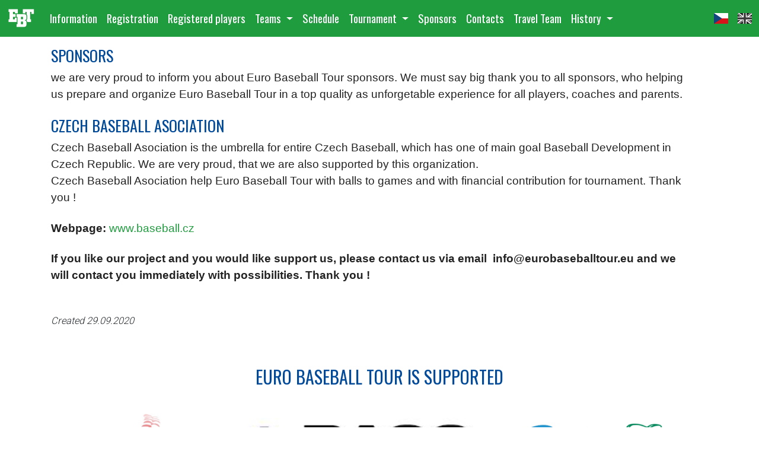

--- FILE ---
content_type: text/html; charset=UTF-8
request_url: https://eurobaseballtour.eu/index.php?language=en&action=article&task=sponsors&chl=chl
body_size: 2794
content:

<!-- Fonts definition -->
		<link rel="preconnect" href="https://fonts.googleapis.com">
		<link rel="preconnect" href="https://fonts.gstatic.com" crossorigin>
		<link href="https://fonts.googleapis.com/css2?family=Anton&display=swap" rel="stylesheet">
		<link href="https://fonts.googleapis.com/css2?family=Oswald&display=swap" rel="stylesheet">
		<link href="https://fonts.googleapis.com/css2?family=Roboto:wght@300&display=swap" rel="stylesheet">

<!doctype html>
<html lang="en">
	<head>
		<meta charset="utf-8">
		<meta name="viewport" content="width=device-width, initial-scale=1">
		<title>Euro Baseball Tour</title>
		<link href="https://cdn.jsdelivr.net/npm/bootstrap@5.3.3/dist/css/bootstrap.min.css" rel="stylesheet" integrity="sha384-QWTKZyjpPEjISv5WaRU9OFeRpok6YctnYmDr5pNlyT2bRjXh0JMhjY6hW+ALEwIH" crossorigin="anonymous">
		<link rel="stylesheet" href="https://cdn.jsdelivr.net/npm/bootstrap-icons@1.11.3/font/bootstrap-icons.min.css">
		<link rel="stylesheet" href="https://cdn.jsdelivr.net/gh/lipis/flag-icons@7.2.3/css/flag-icons.min.css"/>
		<link href="sporthosting.css" rel="stylesheet">
		<!-- Global site tag (gtag.js) - Google Analytics -->
		<script async src="https://www.googletagmanager.com/gtag/js?id=G-KT21W15G46"></script>
		<script>
		  window.dataLayer = window.dataLayer || [];
		  function gtag(){dataLayer.push(arguments);}
		  gtag('js', new Date());

		  gtag('config', 'G-KT21W15G46');
		</script>

		<!--<script src="https://www.google.com/recaptcha/api.js"></script>
		<script>
		   function onSubmit(token) {
			 document.getElementById("ebt_registration").submit();
		   }
		</script>-->

		<script>
		$(document).ready(function(){
			$('[data-toggle="popover"]').popover({
				html : true,  
				placement : 'top'
			});
		});
		</script>
	</head>
	<body style="background-color: #ffffff;">
		<div class="container-fluid">
			<div class="row">
				<nav class="navbar navbar-expand-lg bg-ebt-tertiary">
	<div class="container-fluid">
		<a class="navbar-brand" href="index.php?language=en&action=home">
			<img src="img/ebt_menu.png" class="d-inline-block align-top" alt="Euro Baseball Tour">
		</a>
		<button class="navbar-toggler" type="button" data-bs-toggle="collapse" data-bs-target="#navbarSupportedContent" aria-controls="navbarSupportedContent" aria-expanded="false" aria-label="Toggle navigation">
		<span class="navbar-toggler-icon"></span>
		</button>
		<div class="collapse navbar-collapse" id="navbarSupportedContent">
			<ul class="navbar-nav me-auto mb-2 mb-lg-0">
				<li class="nav-item">
					<a class="nav-link" href="index.php?language=en&action=article&task=about">Information</a>
				</li>
				<li class="nav-item">
					<a class="nav-link" href="index.php?language=en&action=registration">Registration</a>
				</li>
				<li class="nav-item">
					<a class="nav-link" href="index.php?language=en&action=players">Registered players</a>
				</li>
				<li class="nav-item dropdown">
					<a class="nav-link dropdown-toggle" href="#" role="button" data-bs-toggle="dropdown" aria-expanded="false">
					Teams					</a>
					<ul class="dropdown-menu">
						<li><a class="dropdown-item" href="index.php?language=en&action=teams&task=u11">U11</a></li>
						<li><a class="dropdown-item" href="index.php?language=en&action=teams&task=u13">U13</a></li>
						<li><a class="dropdown-item" href="index.php?language=en&action=teams&task=u15">U15</a></li>
					</ul>
				</li>
				<li class="nav-item">
					<a class="nav-link" href="index.php?language=en&action=schedule">Schedule</a>
				</li>
				<li class="nav-item dropdown">
					<a class="nav-link dropdown-toggle" href="#" role="button" data-bs-toggle="dropdown" aria-expanded="false">
					Tournament					</a>
					<ul class="dropdown-menu">
						<li><a class="dropdown-item" href="index.php?language=en&action=article&task=ebt-rules">Rules</a></li>
						<li><a class="dropdown-item" href="index.php?language=en&action=article&task=dates">Important dates</a></li>
						<li><a class="dropdown-item" href="index.php?language=en&action=article&task=trebic">Trebic</a></li>
						<li><a class="dropdown-item" href="https://www.visittrebic.eu/accommodation-in-trebic-20-1/" target="_new">Accomodation</a></li>
						<li><a class="dropdown-item" href="index.php?language=en&action=article&task=nuclears">Trebic Nuclears</a></li>
						<li><a class="dropdown-item" href="index.php?language=en&action=article&task=volunteers">Volunteers</a></li>
					</ul>
				</li>
				<li class="nav-item">
					<a class="nav-link" href="index.php?language=en&action=article&task=sponsors">Sponsors</a>
				</li>
				<li class="nav-item">
					<a class="nav-link" href="index.php?language=en&action=article&task=contacts">Contacts</a>
				</li>
				<li class="nav-item">
					<a class="nav-link" href="index.php?language=en&action=article&task=travel-team">Travel Team</a>
				</li>
				<li class="nav-item dropdown">
					<a class="nav-link dropdown-toggle" href="#" role="button" data-bs-toggle="dropdown" aria-expanded="false">
					History					</a>
					<ul class="dropdown-menu">
						<li><a class="dropdown-item" href="index.php?language=en&action=history&task=2025&id=7">2025</a></li>
						<li><a class="dropdown-item" href="index.php?language=en&action=history&task=2024&id=6">2024</a></li>
						<li><a class="dropdown-item" href="index.php?language=en&action=history&task=2023&id=5">2023</a></li>
						<li><a class="dropdown-item" href="index.php?language=en&action=history&task=2022&id=4">2022</a></li>
						<li><a class="dropdown-item" href="index.php?language=en&action=history&task=2021&id=2">2021</a></li>
						<li><a class="dropdown-item" href="index.php?language=en&action=history&task=2020&id=1">2020</a></li>
						<li><a class="dropdown-item" href="index.php?language=en&action=history&task=2019&id=3">2019</a></li>
					</ul>
				</li>
			</ul>
			<a href="index.php?language=cz&action=article&task=sponsors&chl=chl"><span class="fi fi-cz"></span></a>&nbsp;&nbsp;&nbsp;<span class="fi fi-gb" style=' filter: grayscale(100%);'></span>		</div>
	</div>
</nav>			</div>
		</div>
		<div class="d-none d-lg-block">
			<div class="container">
				<div class="row">
					<div class="row p-3">
	<div class="col text-start">
		<h3>Sponsors</h3>
		<p style="box-sizing: inherit; border: 0px; font-family: Lato, sans-serif; margin-right: 0px; margin-bottom: 1.25em; margin-left: 0px; outline: 0px; padding: 0px; vertical-align: baseline; color: #222222;">we are very proud to inform you about Euro Baseball Tour sponsors. We must say big thank you to all sponsors, who helping us prepare and organize Euro Baseball Tour in a top quality as unforgetable experience for all players, coaches and parents.</p>
<h3>CZECH BASEBALL ASOCIATION</h3>
<p style="box-sizing: inherit; border: 0px; font-family: Lato, sans-serif; margin-right: 0px; margin-bottom: 1.25em; margin-left: 0px; outline: 0px; padding: 0px; vertical-align: baseline; color: #222222;">Czech Baseball Asociation is the umbrella for entire Czech Baseball, which has one of main goal Baseball Development in Czech Republic. We are very proud, that we are also supported by this organization.<br style="box-sizing: inherit;" />Czech Baseball Asociation help Euro Baseball Tour with balls to games and with financial contribution for tournament. Thank you !</p>
<p style="box-sizing: inherit; border: 0px; font-family: Lato, sans-serif; margin-right: 0px; margin-bottom: 1.25em; margin-left: 0px; outline: 0px; padding: 0px; vertical-align: baseline; color: #222222;"><strong style="box-sizing: inherit; border: 0px; font-family: inherit; font-style: inherit; font-weight: bold; margin: 0px; outline: 0px; padding: 0px; vertical-align: baseline;">Webpage:</strong>&nbsp;<a style="box-sizing: inherit; border: 0px; font-family: inherit; font-style: inherit; font-weight: inherit; margin: 0px; outline: 0px; padding: 0px; vertical-align: baseline;" href="http://www.baseball.cz/" target="_blank" rel="noopener noreferrer">www.baseball.cz</a></p>
<p style="box-sizing: inherit; border: 0px; font-family: Lato, sans-serif; margin-right: 0px; margin-bottom: 1.25em; margin-left: 0px; outline: 0px; padding: 0px; vertical-align: baseline; color: #222222;"><strong style="box-sizing: inherit; border: 0px; font-family: inherit; font-style: inherit; font-weight: bold; margin: 0px; outline: 0px; padding: 0px; vertical-align: baseline;">If you like our project and you would like support us, please contact us via email&nbsp; info@eurobaseballtour.eu and we will contact you immediately with possibilities. Thank you !</strong></p>		<br/>
		<small><em>Created 29.09.2020</em></small>
	</div>
</div>
				</div>
				<div class="row pt-5 pb-3">
	<div class="col">
		<div class="row">
			<div class="col text-center">
				<h2>Euro Baseball Tour is supported</h2>
			</div>
		</div>
		<div class="row">
			<div class="col text-center">
				<img src="img/ebt_sponsors.png" class="img-fluid">
			</div>
		</div>
	</div>
</div>
<div class="row pt-5 pb-3">
	<div class="col-8">
		<div class="row">
			<div class="col text-center">
				<img src="img/ebt_footer.png" class="img-fluid">
			</div>
		</div>
	</div>
	<div class="col-4 align-items-center">
		<div class="row py-3">
			<div class="col text-center">
				<h3>We are on social networks</h3>
				<h1>
					<a href="https://instagram.com/EuroBaseballTour" target="_new"><i class="bi bi-instagram"></i></a>
					<a href="https://www.facebook.com/EuroBaseballTour" target="_new"><i class="bi bi-facebook"></i></a>
				</h1>
			</div>
		</div>
		<div class="row py-3">
			<div class="col text-center">
				<h3>You can contact us</h3>
				<h1>
					<a href="mailto:info@eurobaseballtour.eu"><i class="bi bi-envelope-at"></i></a>
				</h1>
			</div>
		</div>
	</div>
</div>
				<div class="pt-4 row">
					<div class="col text-center">
						<small><small><em>Generated by system<a href="https://sporthosting.cz" target="_new"><img src="img/sporthosting_logo_footer.png" alt="SportHosting" title="SportHosting"></a>&copy;&nbsp;2026</em></small></small>
					</div>
				</div>
			</div>
		</div>
		<!-- mobile -->
		<div class="d-lg-none">
			<div class="container">
				<div class="row">
					<div class="row p-3">
	<div class="col text-start">
		<h3>Sponsors</h3>
		<p style="box-sizing: inherit; border: 0px; font-family: Lato, sans-serif; margin-right: 0px; margin-bottom: 1.25em; margin-left: 0px; outline: 0px; padding: 0px; vertical-align: baseline; color: #222222;">we are very proud to inform you about Euro Baseball Tour sponsors. We must say big thank you to all sponsors, who helping us prepare and organize Euro Baseball Tour in a top quality as unforgetable experience for all players, coaches and parents.</p>
<h3>CZECH BASEBALL ASOCIATION</h3>
<p style="box-sizing: inherit; border: 0px; font-family: Lato, sans-serif; margin-right: 0px; margin-bottom: 1.25em; margin-left: 0px; outline: 0px; padding: 0px; vertical-align: baseline; color: #222222;">Czech Baseball Asociation is the umbrella for entire Czech Baseball, which has one of main goal Baseball Development in Czech Republic. We are very proud, that we are also supported by this organization.<br style="box-sizing: inherit;" />Czech Baseball Asociation help Euro Baseball Tour with balls to games and with financial contribution for tournament. Thank you !</p>
<p style="box-sizing: inherit; border: 0px; font-family: Lato, sans-serif; margin-right: 0px; margin-bottom: 1.25em; margin-left: 0px; outline: 0px; padding: 0px; vertical-align: baseline; color: #222222;"><strong style="box-sizing: inherit; border: 0px; font-family: inherit; font-style: inherit; font-weight: bold; margin: 0px; outline: 0px; padding: 0px; vertical-align: baseline;">Webpage:</strong>&nbsp;<a style="box-sizing: inherit; border: 0px; font-family: inherit; font-style: inherit; font-weight: inherit; margin: 0px; outline: 0px; padding: 0px; vertical-align: baseline;" href="http://www.baseball.cz/" target="_blank" rel="noopener noreferrer">www.baseball.cz</a></p>
<p style="box-sizing: inherit; border: 0px; font-family: Lato, sans-serif; margin-right: 0px; margin-bottom: 1.25em; margin-left: 0px; outline: 0px; padding: 0px; vertical-align: baseline; color: #222222;"><strong style="box-sizing: inherit; border: 0px; font-family: inherit; font-style: inherit; font-weight: bold; margin: 0px; outline: 0px; padding: 0px; vertical-align: baseline;">If you like our project and you would like support us, please contact us via email&nbsp; info@eurobaseballtour.eu and we will contact you immediately with possibilities. Thank you !</strong></p>		<br/>
		<small><em>Created 29.09.2020</em></small>
	</div>
</div>
				</div>
				<div class="row pt-5 pb-3">
	<div class="col">
		<div class="row">
			<div class="col text-center">
				<h2>Euro Baseball Tour is supported</h2>
			</div>
		</div>
		<div class="row">
			<div class="col text-center">
				<img src="img/ebt_sponsors.png" class="img-fluid">
			</div>
		</div>
	</div>
</div>
<div class="row py-3">
	<div class="col text-center">
		<h3>We are on social networks</h3>
		<h1>
			<a href="https://instagram.com/EuroBaseballTour" target="_new"><i class="bi bi-instagram"></i></a>
			<a href="https://www.facebook.com/EuroBaseballTour" target="_new"><i class="bi bi-facebook"></i></a>
		</h1>
	</div>
</div>
<div class="row py-3">
	<div class="col text-center">
		<h3>You can contact us</h3>
		<h1>
			<a href="mailto:info@eurobaseballtour.eu"><i class="bi bi-envelope-at"></i></a>
		</h1>
	</div>
</div>
<div class="row py-3">
	<div class="col">
		<div class="row">
			<div class="col text-center">
				<img src="img/ebt_footer.png" class="img-fluid">
			</div>
		</div>
	</div>
</div>			</div>
			<div class="row pt-4">
				<div class="col text-center">
					<small><small><em>Generated by system<a href="https://sporthosting.cz" target="_new"><img src="img/sporthosting_logo_footer.png" alt="SportHosting" title="SportHosting"></a>&copy;&nbsp;2026</em></small></small>
				</div>
			</div>
		</div>
		<script src="https://cdn.jsdelivr.net/npm/bootstrap@5.3.3/dist/js/bootstrap.bundle.min.js" integrity="sha384-YvpcrYf0tY3lHB60NNkmXc5s9fDVZLESaAA55NDzOxhy9GkcIdslK1eN7N6jIeHz" crossorigin="anonymous"></script>
	</body>
</html>

--- FILE ---
content_type: text/css
request_url: https://eurobaseballtour.eu/sporthosting.css
body_size: 194
content:
body {
	font-family: Roboto;
	font-size: 14pt;
}

h1 {
	color: #014A99;
	font-family: Oswald;
	text-transform: uppercase;
	font-size: 2em;
}

h2 {
	color: #014A99;
	font-family: Oswald;
	text-transform: uppercase;
	font-size: 1.6em;
}

h3 {
	color: #014A99;
	font-family: Oswald;
	text-transform: uppercase;
	font-size: 1.4em;
}

h4 {
	color: #014A99;
	font-family: Oswald;
	text-transform: uppercase;
	font-size: 1.2em;
}

button {
	text-decoration: none;
	font-weight: bold;
	color: #1F9C3E;
}

a:link {
	text-decoration: none;
	font-weight: bold;
	color: #1F9C3E;
}

a:visited {
	text-decoration: none;
	font-weight: bold;
	color: #1F9C3E;
}

a:active {
	text-decoration: none;
	font-weight: bold;
	color: #1F9C3E;
}

a:hover {
	font-weight: bold;
	color: #1F9C3E;
}

.bg-ebt-tertiary {
	background-color: #1F9C3E;
}

a:link.nav-link.active {
	font-family: Oswald;
	font-size: 14pt;
	font-weight: normal;
	color: #ffffff;
}

a:link.nav-link {
	font-family: Oswald;
	font-size: 14pt;
	font-weight: normal;
	color: #ffffff;
}

a:visited.nav-link {
	font-family: Oswald;
	font-size: 14pt;
	font-weight: normal;
	color: #ffffff;
}

a:active.nav-link {
	font-family: Oswald;
	font-size: 14pt;
	font-weight: normal;
	color: #ffffff;
}

a:hover.nav-link {
	font-family: Oswald;
	font-size: 14pt;
	font-weight: normal;
	color: #ffffff;
}

a:link.dropdown-item {
	font-family: Oswald;
	font-size: 14pt;
	font-weight: normal;
	color: #1F9C3E;
}

a:hover.dropdown-item {
	font-family: Oswald;
	font-size: 14pt;
	background-color: #1F9C3E; 
	font-weight: normal;
	color: #ffffff;
}

.dropdown-divider {
	color: #1F9C3E;
}

.bg-ebt-green {
	background-color: #1F9C3E;
}

.green {
	font-weight: bold;
	color: #1F9C3E;
}